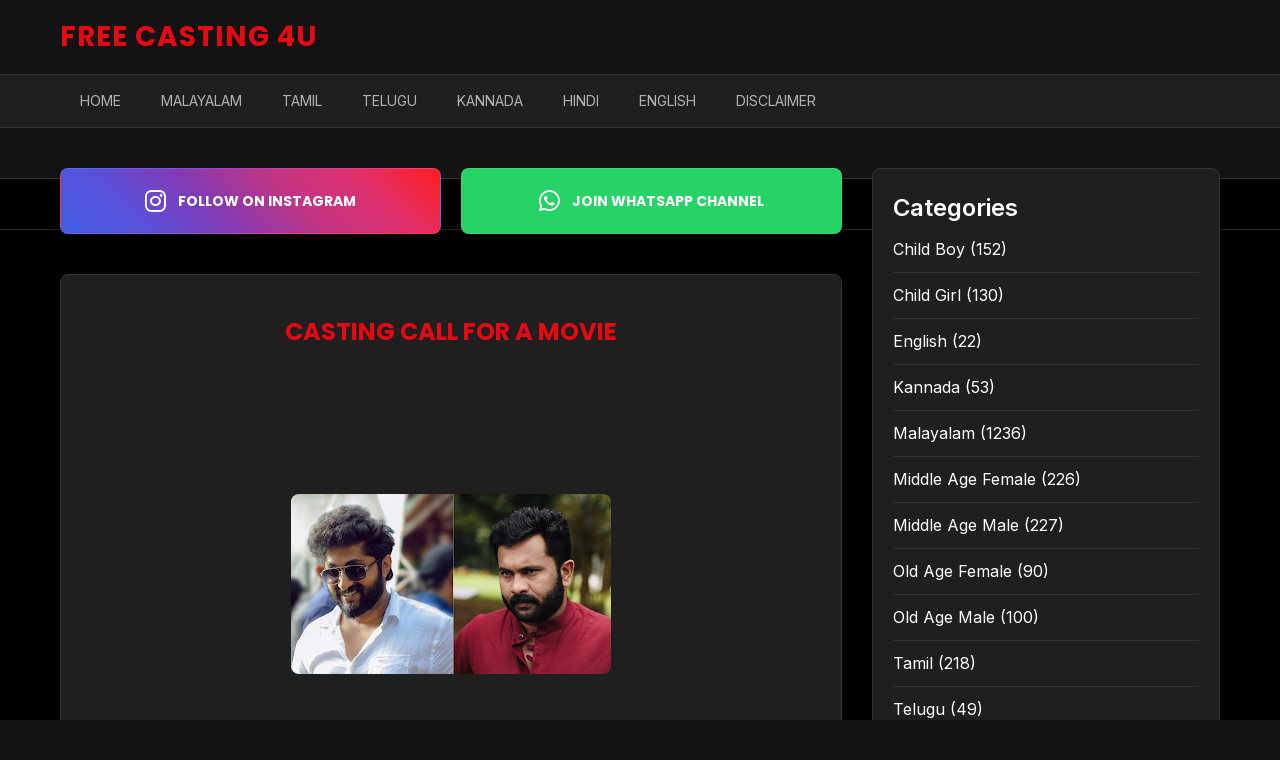

--- FILE ---
content_type: text/html; charset=UTF-8
request_url: https://www.freecasting4u.com/2022/08/casting-call-for-movie.html
body_size: 10338
content:
<!DOCTYPE html>
<html class='ltr' xmlns='http://www.w3.org/1999/xhtml' xmlns:b='http://www.google.com/2005/gml/b' xmlns:data='http://www.google.com/2005/gml/data' xmlns:expr='http://www.google.com/2005/gml/expr'>
<head>
<script async='async' crossorigin='anonymous' src='https://pagead2.googlesyndication.com/pagead/js/adsbygoogle.js?client=ca-pub-9059512336854855'></script>
<meta content='width=device-width, initial-scale=1, minimum-scale=1, maximum-scale=1' name='viewport'/>
<title>CASTING CALL FOR A MOVIE</title>
<meta content='text/html; charset=UTF-8' http-equiv='Content-Type'/>
<!-- Chrome, Firefox OS and Opera -->
<meta content='' name='theme-color'/>
<!-- Windows Phone -->
<meta content='' name='msapplication-navbutton-color'/>
<meta content='blogger' name='generator'/>
<link href='https://www.freecasting4u.com/favicon.ico' rel='icon' type='image/x-icon'/>
<link href='https://www.freecasting4u.com/2022/08/casting-call-for-movie.html' rel='canonical'/>
<link rel="alternate" type="application/atom+xml" title="FREE CASTING 4U - Atom" href="https://www.freecasting4u.com/feeds/posts/default" />
<link rel="alternate" type="application/rss+xml" title="FREE CASTING 4U - RSS" href="https://www.freecasting4u.com/feeds/posts/default?alt=rss" />
<link rel="service.post" type="application/atom+xml" title="FREE CASTING 4U - Atom" href="https://www.blogger.com/feeds/8660738170931572519/posts/default" />

<link rel="alternate" type="application/atom+xml" title="FREE CASTING 4U - Atom" href="https://www.freecasting4u.com/feeds/3420373292824083384/comments/default" />
<!--Can't find substitution for tag [blog.ieCssRetrofitLinks]-->
<link href='https://blogger.googleusercontent.com/img/b/R29vZ2xl/AVvXsEir1ihXAv-_rWgcLGXTgIkz-mRayE49Sqdp4K51DxhKzmzTh3tj2zt46bmLLvyDrA_SPmn6XLhIMTmjKOSGE3DUKIcCjNiuYEWvIBbCNsOxJM_vw3LcV6A8rFAea4Bk9MhSk4OsuKDfoLTExhUhQUE3wBdCPoGmgle-rFstN7QgDyGvfGSUwSKPN9y8/s320/png_20220803_140536_0000.png' rel='image_src'/>
<meta content='https://www.freecasting4u.com/2022/08/casting-call-for-movie.html' property='og:url'/>
<meta content='CASTING CALL FOR A MOVIE' property='og:title'/>
<meta content='An exclusive site for casting calls, auditions and talent hunts' property='og:description'/>
<meta content='https://blogger.googleusercontent.com/img/b/R29vZ2xl/AVvXsEir1ihXAv-_rWgcLGXTgIkz-mRayE49Sqdp4K51DxhKzmzTh3tj2zt46bmLLvyDrA_SPmn6XLhIMTmjKOSGE3DUKIcCjNiuYEWvIBbCNsOxJM_vw3LcV6A8rFAea4Bk9MhSk4OsuKDfoLTExhUhQUE3wBdCPoGmgle-rFstN7QgDyGvfGSUwSKPN9y8/w1200-h630-p-k-no-nu/png_20220803_140536_0000.png' property='og:image'/>
<link href='https://fonts.googleapis.com' rel='preconnect'/>
<link crossorigin='crossorigin' href='https://fonts.gstatic.com' rel='preconnect'/>
<link href='https://fonts.googleapis.com/css2?family=Inter:wght@300;400;600&family=Poppins:wght@500;700&display=swap' rel='stylesheet'/>
<link href='https://cdnjs.cloudflare.com/ajax/libs/font-awesome/6.0.0/css/all.min.css' rel='stylesheet'/>
<style id='page-skin-1' type='text/css'><!--
/* -----------------------------------------------
Theme: CinemaModern Redesign
Style: Clean, Grid-Based, Dark Mode Hybrid
----------------------------------------------- */
/* VARIABLES */
:root {
--primary: #E50914; /* Cinema Red */
--dark-bg: #141414;
--card-bg: #1f1f1f;
--text-main: #ffffff;
--text-muted: #b3b3b3;
--border: #333333;
--font-head: 'Poppins', sans-serif;
--font-body: 'Inter', sans-serif;
--gap: 24px;
--container: 1200px;
--radius: 8px;
}
/* RESET & BASE */
* { box-sizing: border-box; margin: 0; padding: 0; }
body {
background-color: var(--dark-bg);
font-family: var(--font-body);
color: var(--text-main);
font-size: 16px;
line-height: 1.6;
}
a { text-decoration: none; color: inherit; transition: 0.3s; }
a:hover { color: var(--primary); }
ul { list-style: none; }
img { max-width: 100%; height: auto; display: block; }
/* LAYOUT UTILS */
.container {
max-width: var(--container);
margin: 0 auto;
padding: 0 20px;
}
.row {
display: flex;
flex-wrap: wrap;
margin: 0 -15px;
}
.clearfix { clear: both; }
/* HEADER */
#header-wrap {
background: rgba(20, 20, 20, 0.95);
border-bottom: 1px solid var(--border);
position: sticky;
top: 0;
z-index: 1000;
backdrop-filter: blur(10px);
}
.header-header { padding: 15px 0; }
.header-logo h1 {
font-family: var(--font-head);
font-size: 28px;
font-weight: 700;
color: var(--primary);
text-transform: uppercase;
letter-spacing: 1px;
}
.header-logo p { color: var(--text-muted); font-size: 12px; }
/* NAVIGATION */
.header-menu { background: var(--card-bg); border-bottom: 1px solid var(--border); }
#main-menu ul { display: flex; flex-wrap: wrap; }
#main-menu ul li a {
display: block;
padding: 15px 20px;
font-size: 14px;
font-weight: 500;
color: var(--text-muted);
text-transform: uppercase;
}
#main-menu ul li a:hover { color: var(--white); background: var(--primary); }
/* MAIN CONTENT LAYOUT */
#content-wrapper { margin-top: 40px; }
#main-wrapper {
width: 70%;
padding-right: 30px;
float: left;
}
#sidebar-wrapper {
width: 30%;
float: right;
}
/* SOCIAL HERO WIDGET */
.social-hero-container {
display: grid;
grid-template-columns: 1fr 1fr;
gap: 20px;
margin-bottom: 40px;
}
.social-hero-btn {
display: flex;
align-items: center;
justify-content: center;
padding: 20px;
border-radius: var(--radius);
color: #fff;
font-family: var(--font-head);
font-weight: 700;
text-transform: uppercase;
font-size: 14px;
transition: all 0.3s ease;
border: 1px solid rgba(255,255,255,0.1);
text-decoration: none;
position: relative;
overflow: hidden;
}
.social-hero-btn:hover {
transform: translateY(-5px);
box-shadow: 0 10px 20px rgba(0,0,0,0.4);
color: #fff;
border-color: rgba(255,255,255,0.3);
}
.social-hero-btn i { font-size: 24px; margin-right: 12px; }
.btn-insta { background: linear-gradient(45deg, #405de6, #5851db, #833ab4, #c13584, #e1306c, #fd1d1d); }
.btn-whatsapp { background: #25D366; }
/* BLOG POSTS - SMART GRID */
.blog-posts {
display: grid;
grid-template-columns: repeat(auto-fit, minmax(300px, 1fr));
gap: 30px;
}
/* FORCE FULL WIDTH ON SINGLE PAGES */
body.item .blog-posts {
display: block;
}
body.item .blog-post {
max-width: 100%;
}
/* POST CARD DESIGN (Home Screen) */
.blog-post {
background: var(--card-bg);
border-radius: var(--radius);
overflow: hidden;
transition: transform 0.3s ease, box-shadow 0.3s ease;
border: 1px solid var(--border);
display: flex;
flex-direction: column;
}
.blog-post:hover {
transform: translateY(-5px);
box-shadow: 0 10px 20px rgba(0,0,0,0.3);
border-color: var(--primary);
}
/* Post Title (Reduced Size for Home Screen) */
.post-title {
font-family: var(--font-head);
font-size: 15px; /* Reduced from 18px */
font-weight: 600;
margin-bottom: 10px;
line-height: 1.4;
}
.post-title a { color: var(--white); }
/* SINGLE POST SPECIFIC STYLING (FIXED PADDING) */
.item-post {
padding: 40px;
background: var(--card-bg);
border-radius: var(--radius);
}
/* Single Post Title (Kept Large) */
.item-post .post-title {
text-align: center;
font-size: 24px;
color: var(--primary);
margin-bottom: 30px;
font-family: var(--font-head);
font-weight: 700;
text-transform: uppercase;
}
.item-post .post-body {
font-size: 16px;
color: #ddd;
line-height: 1.8;
font-family: var(--font-body);
}
/* Center Images in Post Body */
.item-post .post-body img, .item-post .post-body .separator {
display: block !important;
margin: 30px auto !important;
text-align: center !important;
max-width: 100%;
height: auto;
border-radius: 8px;
}
/* Highlight Box Style */
.item-post blockquote {
border-left: 4px solid var(--primary);
padding: 20px;
margin: 30px 0;
background: rgba(255,255,255,0.05);
border-radius: 0 8px 8px 0;
font-style: normal;
color: #fff;
}
/* Apply Button */
.apply-button {
display: inline-block;
background: var(--primary);
color: #fff !important;
padding: 15px 40px;
border-radius: 50px;
text-transform: uppercase;
font-weight: 700;
text-decoration: none !important;
margin-top: 30px;
text-align: center;
}
/* Thumbnail (Grid View) */
.post-image-wrap {
position: relative;
padding-top: 56.25%; /* 16:9 Aspect Ratio */
overflow: hidden;
}
.post-thumb {
position: absolute;
top: 0;
left: 0;
width: 100%;
height: 100%;
object-fit: cover;
transition: 0.5s;
}
.blog-post:hover .post-thumb { transform: scale(1.1); }
/* Post Content (Grid View) */
.post-info { padding: 20px; flex-grow: 1; display: flex; flex-direction: column; }
.post-tag {
font-size: 10px;
background: var(--primary);
color: white;
padding: 3px 8px;
border-radius: 4px;
text-transform: uppercase;
font-weight: 700;
display: inline-block;
margin-bottom: 10px;
width: fit-content;
}
.post-meta {
font-size: 12px;
color: var(--text-muted);
margin-top: auto;
padding-top: 15px;
border-top: 1px solid rgba(255,255,255,0.1);
display: flex;
justify-content: space-between;
}
/* SIDEBAR */
.sidebar .widget {
background: var(--card-bg);
padding: 20px;
margin-bottom: 30px;
border-radius: var(--radius);
border: 1px solid var(--border);
}
.sidebar .widget-title h3 {
font-family: var(--font-head);
font-size: 16px;
text-transform: uppercase;
border-left: 3px solid var(--primary);
padding-left: 10px;
color: var(--white);
margin-bottom: 20px;
}
.sidebar ul li {
padding: 10px 0;
border-bottom: 1px solid var(--border);
}
.sidebar ul li:last-child { border: none; }
/* BUTTONS */
.button, .contact-form-button-submit {
background: var(--primary);
color: white;
padding: 10px 20px;
border: none;
border-radius: 4px;
cursor: pointer;
font-weight: 600;
text-transform: uppercase;
transition: 0.3s;
}
.button:hover { background: #b20710; }
/* FOOTER */
#footer-wrapper {
background: #000;
padding: 50px 0;
margin-top: 50px;
border-top: 1px solid var(--border);
}
.footer-widgets-wrap { display: flex; gap: 30px; }
.footer .widget { flex: 1; }
.footer h3 { color: var(--white); margin-bottom: 20px; font-family: var(--font-head); }
.copyright-area {
background: #000;
padding: 20px 0;
text-align: center;
color: var(--text-muted);
font-size: 13px;
border-top: 1px solid #222;
}
/* RESPONSIVE */
@media (max-width: 900px) {
#main-wrapper, #sidebar-wrapper { width: 100%; float: none; }
#sidebar-wrapper { margin-top: 40px; }
.header-menu { display: none; }
.mobile-header { display: block; background: var(--card-bg); padding: 10px; text-align: center; }
}
@media (max-width: 600px) {
.item-post { padding: 20px; }
.blog-posts { grid-template-columns: 1fr; }
.footer-widgets-wrap { flex-direction: column; }
.social-hero-container { grid-template-columns: 1fr; gap: 15px; }
}
/* Utility for Ads */
.widget-content iframe, .widget-content img { max-width: 100%; }

--></style>
<link href='https://www.blogger.com/dyn-css/authorization.css?targetBlogID=8660738170931572519&amp;zx=fb39a884-dd84-446a-b66b-9e9c535fa085' media='none' onload='if(media!=&#39;all&#39;)media=&#39;all&#39;' rel='stylesheet'/><noscript><link href='https://www.blogger.com/dyn-css/authorization.css?targetBlogID=8660738170931572519&amp;zx=fb39a884-dd84-446a-b66b-9e9c535fa085' rel='stylesheet'/></noscript>
<meta name='google-adsense-platform-account' content='ca-host-pub-1556223355139109'/>
<meta name='google-adsense-platform-domain' content='blogspot.com'/>

<!-- data-ad-client=ca-pub-9059512336854855 -->

<link rel="stylesheet" href="https://fonts.googleapis.com/css2?display=swap&family=Poppins"></head>
<body class='item'>
<div id='outer-wrapper'>
<div id='header-wrap'>
<div class='container'>
<header class='header-header'>
<div class='header-logo'>
<div class='section' id='header-logo' name='Header Logo'><div class='widget Header' data-version='2' id='Header1'>
<h1><a href='https://www.freecasting4u.com/'>FREE CASTING 4U</a></h1>
<p>
</p>
</div></div>
</div>
</header>
</div>
</div>
<div class='header-menu'>
<div class='container'>
<nav id='main-menu'>
<div class='section' id='main-menu' name='Main Menu'><div class='widget LinkList' data-version='2' id='LinkList74'>
<ul>
<li><a href='/'>Home</a></li>
<li><a href='https://www.freecasting4u.com/search/label/Malayalam?&max-results=10'>Malayalam</a></li>
<li><a href='https://www.freecasting4u.com/search/label/Tamil?&max-results=10'>Tamil</a></li>
<li><a href='https://www.freecasting4u.com/search/label/Telugu?&max-results=10'>Telugu</a></li>
<li><a href='https://www.freecasting4u.com/search/label/Kannada?&max-results=10'>Kannada</a></li>
<li><a href='https://www.freecasting4u.com/search/label/Hindi?&max-results=10'>Hindi</a></li>
<li><a href='https://www.freecasting4u.com/search/label/English?&max-results=10'>English</a></li>
<li><a href='https://www.freecasting4u.com/p/disclaimer.html'>Disclaimer</a></li>
</ul>
</div></div>
</nav>
</div>
</div>
<div class='container' id='content-wrapper'>
<div class='clearfix'>
<div id='main-wrapper'>
<div class='main section' id='main' name='Main Posts'><div class='widget HTML' data-version='2' id='HTML99'>
<div class='widget-content'>
<div class="social-hero-container">
                                <a href="https://www.instagram.com/artistoclub?igsh=bm11Y3VuMzNkZG1y&utm_source=qr" class="social-hero-btn btn-insta" target="_blank">
                                    <i class="fab fa-instagram"></i> Follow on Instagram
                                </a>
                                <a href="https://whatsapp.com/channel/0029Va8gm0KAe5VzHySHdu1Y" class="social-hero-btn btn-whatsapp" target="_blank">
                                    <i class="fab fa-whatsapp"></i> Join WhatsApp Channel
                                </a>
                            </div>
</div>
</div><div class='widget Blog' data-version='2' id='Blog1'>
<div class='blog-posts'>
<article class='blog-post'>
<div class='item-post'>
<h1 class='post-title'>CASTING CALL FOR A MOVIE</h1>
<div class='post-body'>
<p>&nbsp;</p><div class="separator" style="clear: both; text-align: center;"><a href="https://blogger.googleusercontent.com/img/b/R29vZ2xl/AVvXsEir1ihXAv-_rWgcLGXTgIkz-mRayE49Sqdp4K51DxhKzmzTh3tj2zt46bmLLvyDrA_SPmn6XLhIMTmjKOSGE3DUKIcCjNiuYEWvIBbCNsOxJM_vw3LcV6A8rFAea4Bk9MhSk4OsuKDfoLTExhUhQUE3wBdCPoGmgle-rFstN7QgDyGvfGSUwSKPN9y8/s1920/png_20220803_140536_0000.png" style="margin-left: 1em; margin-right: 1em;"><img border="0" data-original-height="1080" data-original-width="1920" height="180" src="https://blogger.googleusercontent.com/img/b/R29vZ2xl/AVvXsEir1ihXAv-_rWgcLGXTgIkz-mRayE49Sqdp4K51DxhKzmzTh3tj2zt46bmLLvyDrA_SPmn6XLhIMTmjKOSGE3DUKIcCjNiuYEWvIBbCNsOxJM_vw3LcV6A8rFAea4Bk9MhSk4OsuKDfoLTExhUhQUE3wBdCPoGmgle-rFstN7QgDyGvfGSUwSKPN9y8/s320/png_20220803_140536_0000.png" width="320" /></a></div><br /><p></p><p><span style="font-size: medium;"><span>Looking for talents for an upcoming malayalam movie titled as 'Nadhikalil Sundari Yamuna (നദ&#3391;കള&#3391;ൽ സ&#3393;ന&#3405;ദര&#3391; യമ&#3393;ന)'</span><br />
<span>Starring : Dhyan Sreenivasan , Aju Varghese</span><br />
<span>Directing by : Vijesh Panathoor &amp; Unni Vellora</span><br />
<span>Producing by : Vilas Kumar &amp; Simi Murali</span>
<br /><br /><span><b>Requirements :</b></span><br />
<span>1) Female lead</span><br />
<span>Age : 20 - 25 years</span>
<br /><br /><span><b>Interested ones send your :</b></span><br />
<span>1) Biodata</span><br />
<span>2) Self introduction video (maximum duration of 1 minute)</span>
<br /><br /><span style="font-weight: bold;">Last date to send : 15 August, 2022</span>
<br /><br /><span><b>Click below to send :</b></span></span><!--/data/user/0/com.samsung.android.app.notes/files/clipdata/clipdata_bodytext_220803_140606_997.sdocx--></p><p><span style="font-size: medium;"><b></b></span></p><div class="separator" style="clear: both; text-align: center;"><span style="font-size: medium;"><b><a href="https://wa.me/919778968056" style="margin-left: 1em; margin-right: 1em;"><img border="0" data-original-height="909" data-original-width="3547" height="82" src="https://blogger.googleusercontent.com/img/b/R29vZ2xl/AVvXsEjTbn94fgMmWvA9lFV8FjCk1kSNGoDdeEINr4jzy2GjpHLSJ9BrKm4nfvl3dlIqVxPcCariIZ7ufcaCrWS4alvr8mgajyeuUHa1STZMkz0d2QRDpUfVEijyYBUrcnSprxAjDDe50AGV0IEoCqCffYVyPloF7TjBRYZhtfy9A6_VbWUBeO0xJbqKMLOv/s320/Logopit_1640746726578.png" width="320" /></a></b></span></div><span style="font-size: medium;"><b><br /><div class="separator" style="clear: both; text-align: center;"><a href="mailto:castingcallnsy@gmail.com" style="margin-left: 1em; margin-right: 1em;"><img border="0" data-original-height="936" data-original-width="3546" height="84" src="https://blogger.googleusercontent.com/img/b/R29vZ2xl/AVvXsEhp8wVd6W56tnvRTGImobFSfrm2jieRzYrr_yxDKbJFPU-oVeFTUZV32iaLEqJq4yoRsPYXHb5Lp8AH9-uVLiEQon0Xag9g4fDAjdPyT2U2DGP_EbAyEliDrr82g_P67ySLvu50nd9-OYLIeDY9FmlTIVCAj4iCKRPdTOG6VFLY7GbN1EEJUCKYxfeR/s320/Logopit_1640746751921.png" width="320" /></a></div><br /><span><br /></span></b></span><p></p>
</div>
<div class='post-footer'>

                                                Tags: 
                                                
<a href='https://www.freecasting4u.com/search/label/Malayalam' rel='tag'>Malayalam</a>, 
                                                
<a href='https://www.freecasting4u.com/search/label/Movie' rel='tag'>Movie</a>, 
                                                
</div>
<div class='comments-section'>
</div>
</div>
</article>
</div>
<div class='blog-pager'>
<div class='blog-pager'>
<a class='button' href='https://www.freecasting4u.com/2022/08/casting-calls-our-mobile-application.html'>Newer Posts</a>
<a class='button' href='https://www.freecasting4u.com/2022/07/casting-call-for-tovino-thomas-movie.html'>Older Posts</a>
</div>
</div>
</div></div>
</div>
<aside id='sidebar-wrapper'>
<div class='sidebar section' id='sidebar1' name='Sidebar'><div class='widget Label' data-version='2' id='Label1'>
<h2>Categories</h2>
<div class='widget-content'>
<ul>
<li>
<a href='https://www.freecasting4u.com/search/label/Child%20Boy'>Child Boy</a>
<span class='label-count'>(152)</span>
</li>
<li>
<a href='https://www.freecasting4u.com/search/label/Child%20Girl'>Child Girl</a>
<span class='label-count'>(130)</span>
</li>
<li>
<a href='https://www.freecasting4u.com/search/label/English'>English</a>
<span class='label-count'>(22)</span>
</li>
<li>
<a href='https://www.freecasting4u.com/search/label/Kannada'>Kannada</a>
<span class='label-count'>(53)</span>
</li>
<li>
<a href='https://www.freecasting4u.com/search/label/Malayalam'>Malayalam</a>
<span class='label-count'>(1236)</span>
</li>
<li>
<a href='https://www.freecasting4u.com/search/label/Middle%20Age%20Female'>Middle Age Female</a>
<span class='label-count'>(226)</span>
</li>
<li>
<a href='https://www.freecasting4u.com/search/label/Middle%20Age%20Male'>Middle Age Male</a>
<span class='label-count'>(227)</span>
</li>
<li>
<a href='https://www.freecasting4u.com/search/label/Old%20Age%20Female'>Old Age Female</a>
<span class='label-count'>(90)</span>
</li>
<li>
<a href='https://www.freecasting4u.com/search/label/Old%20Age%20Male'>Old Age Male</a>
<span class='label-count'>(100)</span>
</li>
<li>
<a href='https://www.freecasting4u.com/search/label/Tamil'>Tamil</a>
<span class='label-count'>(218)</span>
</li>
<li>
<a href='https://www.freecasting4u.com/search/label/Telugu'>Telugu</a>
<span class='label-count'>(49)</span>
</li>
<li>
<a href='https://www.freecasting4u.com/search/label/Young%20Female'>Young Female</a>
<span class='label-count'>(373)</span>
</li>
<li>
<a href='https://www.freecasting4u.com/search/label/Young%20Male'>Young Male</a>
<span class='label-count'>(334)</span>
</li>
</ul>
</div>
</div><div class='widget PopularPosts' data-version='2' id='PopularPosts1'>
<h2>Trending Calls</h2>
<div class='widget-content'>
<div style='display:flex; margin-bottom:15px; align-items:center;'>
<img src='https://blogger.googleusercontent.com/img/b/R29vZ2xl/AVvXsEiwp0RR8r8EiDcRKDE330HmsakmuLJ212-IsBTvG78zk9UWl3VWVAb4FUvQuK2guEXZL-CbdEqVwyRmiaE8XoV2J3ldScqllfgPYw-YJyOB5Hd1Oz2sd2eltG8VGz8nfN1HAD3kQMy0GhPP/w72/FB_IMG_1581513645536.jpg' style='width:60px; height:60px; object-fit:cover; border-radius:4px; margin-right:10px;'/>
<a href='https://www.freecasting4u.com/2020/02/casting-call-for-movie-asthikkari.html' style='font-size:14px; font-weight:600;'>CASTING CALL FOR MOVIE 'ASTHIKKARI (അസ&#3405;ത&#3391;ക&#3405;ക&#3390;ര&#3391;)'</a>
</div>
<div style='display:flex; margin-bottom:15px; align-items:center;'>
<img src='https://blogger.googleusercontent.com/img/b/R29vZ2xl/AVvXsEgoZxy6TCvBNSRhx_mL1JPPUa_RYGWZTh_gAVEAbk75UWNRdDPivzWnUdjB4tyljufMw3p1Bx5-priDkKnARtA2yHTKhv_maaD6h8x_7Nl0EYUpCHOtVIkxix4nL9L0rto-F-GjyeKYbC7rcCc7K5vcVrmyb_c21cnPKwe3HqXJYElg4hzc8nPvm-cgi2PX/w72/AUDITION%20CALL.jpeg' style='width:60px; height:60px; object-fit:cover; border-radius:4px; margin-right:10px;'/>
<a href='https://www.freecasting4u.com/2024/05/audition-call-for-oru-chiri-iru-chiri.html' style='font-size:14px; font-weight:600;'>AUDITION CALL FOR &#8220;ORU CHIRI IRU CHIRI BUMPER CHIRI&#8221;</a>
</div>
<div style='display:flex; margin-bottom:15px; align-items:center;'>
<img src='https://blogger.googleusercontent.com/img/b/R29vZ2xl/AVvXsEjMVfyLtFRTRK3keB9KZtrqG7vrgu38xUsqAx6Tq0HjHEm2jfJ3JEsHikbMAIpZ1fte6_L7HhmERugkUq8QuYo0Pihzx-qcYg6Wlfbg47vs9gVjx-8jAY-qBYeokIxe3bK5iMcvVa_PwJIg/w72/WhatsApp+Image+2017-03-29+at+11.29.46+AM.jpeg' style='width:60px; height:60px; object-fit:cover; border-radius:4px; margin-right:10px;'/>
<a href='https://www.freecasting4u.com/2017/03/casting-call-for-malayalam-movie.html' style='font-size:14px; font-weight:600;'>CASTING CALL FOR A MALAYALAM MOVIE</a>
</div>
<div style='display:flex; margin-bottom:15px; align-items:center;'>
<img src='https://blogger.googleusercontent.com/img/b/R29vZ2xl/AVvXsEiyUjcM5BG2o6TO60vICfYMwn7r_F2XRiKx0gSRlD_y7PJ5hd-yS836cjuvPtlX1EpzjP5xLHsr1oOIrCid-4d49wM8FAmNkuo50W1Fpnxvdqkctd4I0-aFkFN0gCnwl_8AdQmfEkexs9rMLzd7cHaKylloGZEd2hDqInbJIiYr6oBD3pYUCq4krSmH2bZD/w72/IMG_7413.jpeg' style='width:60px; height:60px; object-fit:cover; border-radius:4px; margin-right:10px;'/>
<a href='https://www.freecasting4u.com/2024/12/casting-call-for-flowers-originals-web.html' style='font-size:14px; font-weight:600;'>CASTING CALL FOR FLOWERS ORIGINALS WEB SERIES</a>
</div>
<div style='display:flex; margin-bottom:15px; align-items:center;'>
<img src='https://blogger.googleusercontent.com/img/b/R29vZ2xl/AVvXsEgT88CXmY2Eb6mni106kLPCjlHHwgg_5LJPKpj7nWBlNVJcg1n7UeuMUJTXnjD1CO6fZK6EXJIBIS8rX07x1VWdoxOMIZYTVfoyUV-m-oElaKzCp_pCW96yvENFfKX8TXnx7Cx3aZDwg0aKTQWEXw3UIGnE6C9K4lWBWWt9_aV8Eoa_UqGyh7Fq0T2eskOS/w72/IMG_0892.jpeg' style='width:60px; height:60px; object-fit:cover; border-radius:4px; margin-right:10px;'/>
<a href='https://www.freecasting4u.com/2026/01/casting-call-from-director-yadhu-vamsee.html' style='font-size:14px; font-weight:600;'>CASTING CALL FROM DIRECTOR YADHU VAMSEE</a>
</div>
<div style='display:flex; margin-bottom:15px; align-items:center;'>
<img src='https://blogger.googleusercontent.com/img/b/R29vZ2xl/AVvXsEhhkxhHKbS4blKJf5qmIDCCMgy1fXEGrlZAfMeW92gfvTpie6DI7iX1p_ahC8w86R6XJQTbjmH6WRGN_9Tf5gtIbOH3WZRLiXf4wsdST-N7XUDNEqz7nXIR6GdmI7q0iD9uZCU5gHTQuTUVp3QJtE1tzww1m8BcCEfZEa8RviqoeosME_ZlhvGrp9wPIwP1/w72/Starring%20Kunchako%20Boban.jpeg' style='width:60px; height:60px; object-fit:cover; border-radius:4px; margin-right:10px;'/>
<a href='https://www.freecasting4u.com/2024/11/casting-call-for-movie-starring.html' style='font-size:14px; font-weight:600;'>CASTING CALL FOR MOVIE STARRING KUNCHACKO BOBAN </a>
</div>
<div style='display:flex; margin-bottom:15px; align-items:center;'>
<img src='https://blogger.googleusercontent.com/img/b/R29vZ2xl/AVvXsEhLKwAiyLo0vPuudAaPvmcYaSKCQE1l8AGyNS9U-4uqnmd6KavsQlsjAxvgugLeokKfbys5IGKrnWB_0UOM_-drzEKQ_jrRYhxwiF6jEgmM2h8WaWekePCEhSYUDQ3bcRsbmvv-gyhdcE3icKQoJis0D3o1R849s_4XX4Yjf4uP_LWX0j6IMcF6GBu2YWRy/w72/IMG_0869.jpeg' style='width:60px; height:60px; object-fit:cover; border-radius:4px; margin-right:10px;'/>
<a href='https://www.freecasting4u.com/2026/01/casting-call-for-new-movie.html' style='font-size:14px; font-weight:600;'>CASTING CALL FOR NEW MOVIE</a>
</div>
<div style='display:flex; margin-bottom:15px; align-items:center;'>
<img src='https://blogger.googleusercontent.com/img/b/R29vZ2xl/AVvXsEiJBpk5keMMRMMo4efBQr5b9bLvYEdk7cEn_lYpUzHPey8pee8CwwElIXRm1LYhuoaqEYscIbbD1COcOIbR3WK5xJuAWHLj-mwzh6oi-v6nOJ0mv7OpZJgUX98dl-pvdTp-B0dX7G7YOJuI/w72/%255BUNSET%255D+%25281%2529.jpg' style='width:60px; height:60px; object-fit:cover; border-radius:4px; margin-right:10px;'/>
<a href='https://www.freecasting4u.com/2018/03/casting-call-for-malayalam-movie-feni.html' style='font-size:14px; font-weight:600;'>CASTING CALL FOR MALAYALAM MOVIE "FENI (ഫ&#3398;ന&#3391;)"</a>
</div>
<div style='display:flex; margin-bottom:15px; align-items:center;'>
<img src='https://blogger.googleusercontent.com/img/b/R29vZ2xl/AVvXsEiA1QGk_aEaumhPSCSFcFwmsPAXLPXr99mH5C8Y0SCix6xlkw-EGtVaTsBIakwVio2sbQKkBnVkYZhkr16ASmtCiJBOXO-7QCAIzLFcdULvsE5siMjD4mqVibmORBLgS2GL3ZZJN1tIBlXZ3lzbPSk7sv30e1snNfGQsdz9MVF_SQUKEgsg017HsROJpOF_/w72/IMG_0938.jpeg' style='width:60px; height:60px; object-fit:cover; border-radius:4px; margin-right:10px;'/>
<a href='https://www.freecasting4u.com/2026/01/2-casting-calls-for-upcoming-movies.html' style='font-size:14px; font-weight:600;'>2 CASTING CALLS  FOR UPCOMING MOVIES</a>
</div>
<div style='display:flex; margin-bottom:15px; align-items:center;'>
<img src='https://blogger.googleusercontent.com/img/b/R29vZ2xl/AVvXsEjsXbyEPONgQaa_ACIELYk99O-hSGi_61Qt6iYUU_7ccuEM5s5FNm8VPaVftu3g_Fco7SgdT4Vy6JV9OkTEOVWuL8rB4adgBDX-72vfBfVTF2IkZSeP4Y2yAPjBifWc6AZmt7QbYvhv_-a0Muka6oNM-TS6cwBbRW_DRazBBuznzOmwhIKksZSBqsjPPVUW/w72/IMG_7379.jpeg' style='width:60px; height:60px; object-fit:cover; border-radius:4px; margin-right:10px;'/>
<a href='https://www.freecasting4u.com/2024/11/casting-call-for-movie-starring-surabhi.html' style='font-size:14px; font-weight:600;'>CASTING CALL FOR MOVIE STARRING SURABHI LAKSHMI </a>
</div>
</div>
</div></div>
</aside>
</div>
</div>
</div>
<footer id='footer-wrapper'>
<div class='container'>
<div class='footer-widgets-wrap'>
<div class='footer no-items section' id='footer-sec1' name='Footer 1'></div>
<div class='footer no-items section' id='footer-sec2' name='Footer 2'></div>
<div class='footer no-items section' id='footer-sec3' name='Footer 3'></div>
</div>
</div>
<div class='copyright-area'>
<div class='container'>
<p>&#169; <span id='year'>2025</span> Free Casting 4U. All Rights Reserved.</p>
</div>
</div>
</footer>

<script type="text/javascript" src="https://www.blogger.com/static/v1/widgets/3845888474-widgets.js"></script>
<script type='text/javascript'>
window['__wavt'] = 'AOuZoY5OxyzWw78FKZjIdghQr3zuft_Mxg:1768622641307';_WidgetManager._Init('//www.blogger.com/rearrange?blogID\x3d8660738170931572519','//www.freecasting4u.com/2022/08/casting-call-for-movie.html','8660738170931572519');
_WidgetManager._SetDataContext([{'name': 'blog', 'data': {'blogId': '8660738170931572519', 'title': 'FREE CASTING 4U', 'url': 'https://www.freecasting4u.com/2022/08/casting-call-for-movie.html', 'canonicalUrl': 'https://www.freecasting4u.com/2022/08/casting-call-for-movie.html', 'homepageUrl': 'https://www.freecasting4u.com/', 'searchUrl': 'https://www.freecasting4u.com/search', 'canonicalHomepageUrl': 'https://www.freecasting4u.com/', 'blogspotFaviconUrl': 'https://www.freecasting4u.com/favicon.ico', 'bloggerUrl': 'https://www.blogger.com', 'hasCustomDomain': true, 'httpsEnabled': true, 'enabledCommentProfileImages': true, 'gPlusViewType': 'FILTERED_POSTMOD', 'adultContent': false, 'analyticsAccountNumber': '', 'encoding': 'UTF-8', 'locale': 'en', 'localeUnderscoreDelimited': 'en', 'languageDirection': 'ltr', 'isPrivate': false, 'isMobile': false, 'isMobileRequest': false, 'mobileClass': '', 'isPrivateBlog': false, 'isDynamicViewsAvailable': true, 'feedLinks': '\x3clink rel\x3d\x22alternate\x22 type\x3d\x22application/atom+xml\x22 title\x3d\x22FREE CASTING 4U - Atom\x22 href\x3d\x22https://www.freecasting4u.com/feeds/posts/default\x22 /\x3e\n\x3clink rel\x3d\x22alternate\x22 type\x3d\x22application/rss+xml\x22 title\x3d\x22FREE CASTING 4U - RSS\x22 href\x3d\x22https://www.freecasting4u.com/feeds/posts/default?alt\x3drss\x22 /\x3e\n\x3clink rel\x3d\x22service.post\x22 type\x3d\x22application/atom+xml\x22 title\x3d\x22FREE CASTING 4U - Atom\x22 href\x3d\x22https://www.blogger.com/feeds/8660738170931572519/posts/default\x22 /\x3e\n\n\x3clink rel\x3d\x22alternate\x22 type\x3d\x22application/atom+xml\x22 title\x3d\x22FREE CASTING 4U - Atom\x22 href\x3d\x22https://www.freecasting4u.com/feeds/3420373292824083384/comments/default\x22 /\x3e\n', 'meTag': '', 'adsenseClientId': 'ca-pub-9059512336854855', 'adsenseHostId': 'ca-host-pub-1556223355139109', 'adsenseHasAds': false, 'adsenseAutoAds': false, 'boqCommentIframeForm': true, 'loginRedirectParam': '', 'view': '', 'dynamicViewsCommentsSrc': '//www.blogblog.com/dynamicviews/4224c15c4e7c9321/js/comments.js', 'dynamicViewsScriptSrc': '//www.blogblog.com/dynamicviews/2dfa401275732ff9', 'plusOneApiSrc': 'https://apis.google.com/js/platform.js', 'disableGComments': true, 'interstitialAccepted': false, 'sharing': {'platforms': [{'name': 'Get link', 'key': 'link', 'shareMessage': 'Get link', 'target': ''}, {'name': 'Facebook', 'key': 'facebook', 'shareMessage': 'Share to Facebook', 'target': 'facebook'}, {'name': 'BlogThis!', 'key': 'blogThis', 'shareMessage': 'BlogThis!', 'target': 'blog'}, {'name': 'X', 'key': 'twitter', 'shareMessage': 'Share to X', 'target': 'twitter'}, {'name': 'Pinterest', 'key': 'pinterest', 'shareMessage': 'Share to Pinterest', 'target': 'pinterest'}, {'name': 'Email', 'key': 'email', 'shareMessage': 'Email', 'target': 'email'}], 'disableGooglePlus': true, 'googlePlusShareButtonWidth': 0, 'googlePlusBootstrap': '\x3cscript type\x3d\x22text/javascript\x22\x3ewindow.___gcfg \x3d {\x27lang\x27: \x27en\x27};\x3c/script\x3e'}, 'hasCustomJumpLinkMessage': false, 'jumpLinkMessage': 'Read more', 'pageType': 'item', 'postId': '3420373292824083384', 'postImageThumbnailUrl': 'https://blogger.googleusercontent.com/img/b/R29vZ2xl/AVvXsEir1ihXAv-_rWgcLGXTgIkz-mRayE49Sqdp4K51DxhKzmzTh3tj2zt46bmLLvyDrA_SPmn6XLhIMTmjKOSGE3DUKIcCjNiuYEWvIBbCNsOxJM_vw3LcV6A8rFAea4Bk9MhSk4OsuKDfoLTExhUhQUE3wBdCPoGmgle-rFstN7QgDyGvfGSUwSKPN9y8/s72-c/png_20220803_140536_0000.png', 'postImageUrl': 'https://blogger.googleusercontent.com/img/b/R29vZ2xl/AVvXsEir1ihXAv-_rWgcLGXTgIkz-mRayE49Sqdp4K51DxhKzmzTh3tj2zt46bmLLvyDrA_SPmn6XLhIMTmjKOSGE3DUKIcCjNiuYEWvIBbCNsOxJM_vw3LcV6A8rFAea4Bk9MhSk4OsuKDfoLTExhUhQUE3wBdCPoGmgle-rFstN7QgDyGvfGSUwSKPN9y8/s320/png_20220803_140536_0000.png', 'pageName': 'CASTING CALL FOR A MOVIE', 'pageTitle': 'FREE CASTING 4U: CASTING CALL FOR A MOVIE', 'metaDescription': ''}}, {'name': 'features', 'data': {}}, {'name': 'messages', 'data': {'edit': 'Edit', 'linkCopiedToClipboard': 'Link copied to clipboard!', 'ok': 'Ok', 'postLink': 'Post Link'}}, {'name': 'template', 'data': {'name': 'custom', 'localizedName': 'Custom', 'isResponsive': true, 'isAlternateRendering': false, 'isCustom': true}}, {'name': 'view', 'data': {'classic': {'name': 'classic', 'url': '?view\x3dclassic'}, 'flipcard': {'name': 'flipcard', 'url': '?view\x3dflipcard'}, 'magazine': {'name': 'magazine', 'url': '?view\x3dmagazine'}, 'mosaic': {'name': 'mosaic', 'url': '?view\x3dmosaic'}, 'sidebar': {'name': 'sidebar', 'url': '?view\x3dsidebar'}, 'snapshot': {'name': 'snapshot', 'url': '?view\x3dsnapshot'}, 'timeslide': {'name': 'timeslide', 'url': '?view\x3dtimeslide'}, 'isMobile': false, 'title': 'CASTING CALL FOR A MOVIE', 'description': 'An exclusive site for casting calls, auditions and talent hunts', 'featuredImage': 'https://blogger.googleusercontent.com/img/b/R29vZ2xl/AVvXsEir1ihXAv-_rWgcLGXTgIkz-mRayE49Sqdp4K51DxhKzmzTh3tj2zt46bmLLvyDrA_SPmn6XLhIMTmjKOSGE3DUKIcCjNiuYEWvIBbCNsOxJM_vw3LcV6A8rFAea4Bk9MhSk4OsuKDfoLTExhUhQUE3wBdCPoGmgle-rFstN7QgDyGvfGSUwSKPN9y8/s320/png_20220803_140536_0000.png', 'url': 'https://www.freecasting4u.com/2022/08/casting-call-for-movie.html', 'type': 'item', 'isSingleItem': true, 'isMultipleItems': false, 'isError': false, 'isPage': false, 'isPost': true, 'isHomepage': false, 'isArchive': false, 'isLabelSearch': false, 'postId': 3420373292824083384}}, {'name': 'widgets', 'data': [{'title': 'FREE CASTING 4U (Header)', 'type': 'Header', 'sectionId': 'header-logo', 'id': 'Header1'}, {'title': 'Main Menu', 'type': 'LinkList', 'sectionId': 'main-menu', 'id': 'LinkList74'}, {'title': 'Social Links', 'type': 'HTML', 'sectionId': 'main', 'id': 'HTML99'}, {'title': 'Blog Posts', 'type': 'Blog', 'sectionId': 'main', 'id': 'Blog1', 'posts': [{'id': '3420373292824083384', 'title': 'CASTING CALL FOR A MOVIE', 'featuredImage': 'https://blogger.googleusercontent.com/img/b/R29vZ2xl/AVvXsEir1ihXAv-_rWgcLGXTgIkz-mRayE49Sqdp4K51DxhKzmzTh3tj2zt46bmLLvyDrA_SPmn6XLhIMTmjKOSGE3DUKIcCjNiuYEWvIBbCNsOxJM_vw3LcV6A8rFAea4Bk9MhSk4OsuKDfoLTExhUhQUE3wBdCPoGmgle-rFstN7QgDyGvfGSUwSKPN9y8/s320/png_20220803_140536_0000.png', 'showInlineAds': false}], 'headerByline': {'regionName': 'header1', 'items': [{'name': 'timestamp', 'label': ''}, {'name': 'share', 'label': ''}]}, 'footerBylines': [{'regionName': 'footer1', 'items': [{'name': 'backlinks', 'label': 'Related Posts'}]}, {'regionName': 'footer2', 'items': [{'name': 'labels', 'label': 'Tags:'}]}], 'allBylineItems': [{'name': 'timestamp', 'label': ''}, {'name': 'share', 'label': ''}, {'name': 'backlinks', 'label': 'Related Posts'}, {'name': 'labels', 'label': 'Tags:'}]}, {'title': 'Categories', 'type': 'Label', 'sectionId': 'sidebar1', 'id': 'Label1'}, {'title': 'Trending Calls', 'type': 'PopularPosts', 'sectionId': 'sidebar1', 'id': 'PopularPosts1', 'posts': [{'title': 'CASTING CALL FOR MOVIE \x27ASTHIKKARI (\u0d05\u0d38\u0d4d\u0d24\u0d3f\u0d15\u0d4d\u0d15\u0d3e\u0d30\u0d3f)\x27', 'id': 2966246534570401401}, {'title': 'AUDITION CALL FOR \u201cORU CHIRI IRU CHIRI BUMPER CHIRI\u201d', 'id': 4186623363617037291}, {'title': 'CASTING CALL FOR A MALAYALAM MOVIE', 'id': 1057971401790169360}, {'title': 'CASTING CALL FOR FLOWERS ORIGINALS WEB SERIES', 'id': 5269227732257154356}, {'title': 'CASTING CALL FROM DIRECTOR YADHU VAMSEE', 'id': 1858286003019131580}, {'title': 'CASTING CALL FOR MOVIE STARRING KUNCHACKO BOBAN ', 'id': 4386503070206590690}, {'title': 'CASTING CALL FOR NEW MOVIE', 'id': 7068770994852586}, {'title': 'CASTING CALL FOR MALAYALAM MOVIE \x22FENI (\u0d2b\u0d46\u0d28\u0d3f)\x22', 'id': 1301646732407678522}, {'title': '2 CASTING CALLS  FOR UPCOMING MOVIES', 'id': 2891375416568076156}, {'title': 'CASTING CALL FOR MOVIE STARRING SURABHI LAKSHMI ', 'id': 2493732368303240445}]}]}]);
_WidgetManager._RegisterWidget('_HeaderView', new _WidgetInfo('Header1', 'header-logo', document.getElementById('Header1'), {}, 'displayModeFull'));
_WidgetManager._RegisterWidget('_LinkListView', new _WidgetInfo('LinkList74', 'main-menu', document.getElementById('LinkList74'), {}, 'displayModeFull'));
_WidgetManager._RegisterWidget('_HTMLView', new _WidgetInfo('HTML99', 'main', document.getElementById('HTML99'), {}, 'displayModeFull'));
_WidgetManager._RegisterWidget('_BlogView', new _WidgetInfo('Blog1', 'main', document.getElementById('Blog1'), {'cmtInteractionsEnabled': false, 'lightboxEnabled': true, 'lightboxModuleUrl': 'https://www.blogger.com/static/v1/jsbin/4049919853-lbx.js', 'lightboxCssUrl': 'https://www.blogger.com/static/v1/v-css/828616780-lightbox_bundle.css'}, 'displayModeFull'));
_WidgetManager._RegisterWidget('_LabelView', new _WidgetInfo('Label1', 'sidebar1', document.getElementById('Label1'), {}, 'displayModeFull'));
_WidgetManager._RegisterWidget('_PopularPostsView', new _WidgetInfo('PopularPosts1', 'sidebar1', document.getElementById('PopularPosts1'), {}, 'displayModeFull'));
</script>
</body>
</html>

--- FILE ---
content_type: text/html; charset=utf-8
request_url: https://www.google.com/recaptcha/api2/aframe
body_size: 267
content:
<!DOCTYPE HTML><html><head><meta http-equiv="content-type" content="text/html; charset=UTF-8"></head><body><script nonce="tCz-N8tJ7O_rGZazkBy3hg">/** Anti-fraud and anti-abuse applications only. See google.com/recaptcha */ try{var clients={'sodar':'https://pagead2.googlesyndication.com/pagead/sodar?'};window.addEventListener("message",function(a){try{if(a.source===window.parent){var b=JSON.parse(a.data);var c=clients[b['id']];if(c){var d=document.createElement('img');d.src=c+b['params']+'&rc='+(localStorage.getItem("rc::a")?sessionStorage.getItem("rc::b"):"");window.document.body.appendChild(d);sessionStorage.setItem("rc::e",parseInt(sessionStorage.getItem("rc::e")||0)+1);localStorage.setItem("rc::h",'1768622643032');}}}catch(b){}});window.parent.postMessage("_grecaptcha_ready", "*");}catch(b){}</script></body></html>